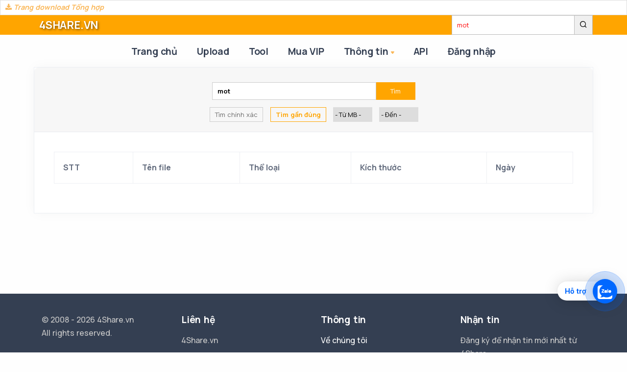

--- FILE ---
content_type: text/html; charset=utf-8
request_url: https://4share.vn/search/?order_by=name&order_type=ASC&search_string=mot&ext=gif
body_size: 8120
content:
<!DOCTYPE html>
<html lang="en">

<head data-code-pos='ppp17370203296921'>
    <meta charset="utf-8">
    <meta name="viewport" content="width=device-width, initial-scale=1.0">

    <title>
        Tìm file:  mot
    </title>

    <meta name="keywords" content="Dịch vụ lưu trữ và chia sẻ dữ liệu trực tuyến giúp khách hàng lưu trữ thông tin,         dữ liệu (album ảnh, phim, phần mềm, tài liệu, game, nhạc, v.v...) mọi lúc,         mọi nơi, tương thích trên mọi thiết bị.">

    <meta name="description" content="4Share.vn là dịch vụ lưu trữ và chia sẻ dữ liệu trực tuyến giúp khách hàng lưu trữ thông tin,         dữ liệu (album ảnh, phim, phần mềm, tài liệu, game, nhạc, v.v...) mọi lúc,         mọi nơi, tương thích trên mọi thiết bị." />

    <meta name="author" content="4share.vn">
    <meta name="copyright" content="4share.vn"/>

    <meta property="og:image" content="/images/4s/sharing.jpg">
    <meta property="og:title" content="Tìm file:  mot
">
    <meta property="og:description" content="4Share.vn là dịch vụ lưu trữ và chia sẻ dữ liệu trực tuyến giúp khách hàng lưu trữ thông tin,         dữ liệu (album ảnh, phim, phần mềm, tài liệu, game, nhạc, v.v...) mọi lúc,         mọi nơi, tương thích trên mọi thiết bị.">

    <meta name="referrer" content="unsafe-url">

    <link rel="icon" type="image/vnd.microsoft.icon" href="/public/images/4s/icon_4s.ico" />
    <link rel="shortcut icon" type="image/x-icon" href="/public/images/4s/icon_4s.ico" />

    <link href="https://fonts.googleapis.com/css?family=Roboto+Condensed:400,500,700&amp;subset=vietnamese" rel="stylesheet">

    <link href="/assert/css/bootstrap.min.5.1.css" rel="stylesheet"  crossorigin="anonymous">
    <link rel="stylesheet" href="/template/sandbo/assets/css/plugins.css">
    <link rel="stylesheet" href="/template/sandbo/assets/css/style.css">
    <link rel="stylesheet" href="/template/sandbo/assets/css/colors/yellow.css">
    <link rel="stylesheet" href="https://cdnjs.cloudflare.com/ajax/libs/font-awesome/4.7.0/css/font-awesome.css"
          integrity="sha512-5A8nwdMOWrSz20fDsjczgUidUBR8liPYU+WymTZP1lmY9G6Oc7HlZv156XqnsgNUzTyMefFTcsFH/tnJE/+xBg=="
          crossorigin="anonymous" referrerpolicy="no-referrer"/>
    <link rel="stylesheet" href="/vendor/toastr/toastr.min.css">

    <link rel="preconnect" href="https://fonts.googleapis.com">
    <link rel="preconnect" href="https://fonts.gstatic.com" crossorigin>
    <link href="https://fonts.googleapis.com/css2?family=Birthstone&family=Imperial+Script&family=Roboto:ital,wght@0,100;0,300;0,400;0,500;0,700;0,900;1,100;1,300;1,400;1,500;1,700;1,900&display=swap" rel="stylesheet">

    

    <link rel="stylesheet" href="/template/sandbo/custom.css?v=3">
    <script type="module" src="https://unpkg.com/ionicons@7.1.0/dist/ionicons/ionicons.esm.js"></script>
    <script nomodule src="https://unpkg.com/ionicons@7.1.0/dist/ionicons/ionicons.js"></script>
    <script src="/admins/jctool.js?v=1685495857"></script>

    
    <style>

    a.one_file_name {
        display: inline-block;
        max-width: 600px; /* Đặt giới hạn chiều rộng tương ứng với số ký tự bạn muốn hiển thị */
        white-space: nowrap;
        overflow: hidden;
        text-overflow: ellipsis; /* Thêm dấu ba chấm nếu văn bản vượt quá giới hạn */
    }
    .search_4s_type{
        border: 1px solid #ccc;
        padding: 5px;
        display: inline-block;
    }
    .sl_file_size {
        /*margin-left: 12px;*/
        /*color: red;*/
        /*border-radius: 5px;*/
        padding: 3px;
        border: 1px solid #ddd;
    }
    .div_ext_search {
        padding: 5px;
        margin: 5px;
        border: 1px solid #eee;
        font-size: small;
        margin: 10px auto 0px auto;
        max-width: 1000px;
        background-color: beige;
        border-radius: 5px;
    }
    .ext_file_name {
        display: inline-block;
        font-size: small;
        border: 1px solid #ccc;
        padding: 1px 5px;
        margin: 3px 3px 2px 0px;
    }
    .selecting {
        background-color: firebrick;
        color: white !important;
        display: inline-block;
        border-radius: 3px;
    }
    .card-body {
        padding-top: 20px!important;
    }
    .paginator_glx .link_pg i{
        margin-top: 1px;
    }
    .paginator_glx .link_pg {
        /*vertical-align: top;*/
        min-width: 35px;
        border: 1px solid #ccc;
        display: inline-block;
        padding: 3px 5px;
        border-radius: 5px;
        text-align: center;
        margin: 0px 3px;
        /*height: 40px!important;*/
    }
    .form_search input.form_search_input {
        /*color: ;*/
        font-weight: bold;
        min-width: 335px;
        padding: 6px 10px;
        /*border-radius: 10px 0px 0px 10px;*/
        border: 1px solid #ccc;
    }
    @media only screen and (max-width: 600px) {
        .form_search input.form_search_input {
            color: red;
            min-width: 150px;
            /*padding: 4px 10px;*/
            /*border-radius: 10px 0px 0px 10px;*/
            border: 1px solid #ccc;
        }
    }
    .center {
        text-align: center;
    }
    .card {
    }
    .pagination {
        display: inline-block;
    }
    .pagination a {
        color: black;
        /*float: left;*/
        padding: 3px 6px;
        text-decoration: none;
        transition: background-color .3s;
        border: 1px solid #ddd;
        margin: 0 4px;
    }
    .pagination a.active {
        background-color: gray;
        color: white;
        border: 1px solid gray;
    }
    .pagination a:hover:not(.active) {
        background-color: #ddd;
    }
    .search-form {
        margin: 0px;
    }
    .search_zone .card{
        /*border: 1px solid #ccc;*/
        border-radius: 0px!important;
        margin-bottom: 20px;
    }
    .search_zone a{
        color: #686868;
    }
    .paginator_glx span {
        font-size: 80%
    }
    .paginator_glx a {
        font-size: 80%
    }
    .pg_selecting {
        background-color: orange;
        color: white!important;
    }
</style>

    <style>
        a.nav-link{
            font-size: 120%;
        }
    </style>

</head>


<body data-code-pos='ppp17370203362141'>
<!-- Global site tag (gtag.js) - Google Analytics -->
<script async src="https://www.googletagmanager.com/gtag/js?id=UA-26965513-1"></script>
<script>
    window.dataLayer = window.dataLayer || [];
    function gtag(){dataLayer.push(arguments);}
    gtag('js', new Date());

    gtag('config', 'UA-26965513-1');
</script>

<div class="content-wrapper">

    
    <style>
        .marquee-container {
            width: 100%;
            overflow: hidden;
            white-space: nowrap;
            position: relative;
            height: 31px;
            background: #fff;
            border: 1px solid #ddd;
        }

        .marquee-text {
            display: inline-block;
            position: absolute;
            animation: marquee 50s linear infinite;
            font-family: 'Birthstone';
            text-align: center;
            font-size: 150%;
            font-weight: bold;
            color: #ffa500;
            width: 100%;
        }

        @keyframes marquee {
            0% { transform: translateX(50%); }  /* Thay đổi từ 100% thành 50% */
            100% { transform: translateX(-100%); }
        }
        @media (max-width: 800px) {
            .marquee-text {
                animation: marquee 15s linear infinite;
            }
        }

        .dl_page {
            font-size:90%; position: absolute; top: 0px; left: 0px; padding: 2px 10px; font-weight: bold; font-style: italic; background-color: white; z-index: 100000; height: 40px;
        }

    </style>
    </head>
    <body>

    <div class="marquee-container" data-code-pos='ppp17382416648041'>
        <div class="dl_page" style="">

            <a target="_blank" href="//4share.download"> <i class="fa fa-download"> </i> Trang download Tổng hợp</a>
        </div>
            </div>

    
    <header class="wrapper">
        <div class="container-fluid" style="background-color: orange ; padding: 0px">
            <div class="container" style="padding: 0px; position: relative; height: 40px"
                 data-code-pos='ppp17369173094321'>
                <div class="py-1 px-2" style="position: absolute; left: 0px; font-size: 100%; ">
                    <H3 >
                        <a href="/" STYLE="color: white;text-shadow: 2px 2px 4px rgba(0, 0, 0, 0.5);
                        ">
                        4SHARE.VN
                        </a>
                    </H3>
                </div>
                <form action="/search-file" style="position: absolute; right: 0px">
                    <input data-code-pos='ppp17364869693501'
                           placeholder="Tìm hàng triệu file, tài liệu, game, phim..."
                           name="search_string"
                           value="mot"
                           class="search-top" style="" type="text"/><button type="submit" class="search-top" style="">
                        <input type='hidden' name='exactly' value='1'/>
                        <input type='hidden' name='sort_by' value='new'/>
                        <i class="uil uil-search"></i>
                    </button>
                </form>
            </div>
        </div>
        <nav class="navbar navbar-expand-lg center-nav transparent navbar-light" data-code-pos='ppp17364868739931'>
            <div class="container flex-lg-row flex-nowrap align-items-center">
                <div class="navbar-brand w-100 py-3" style="">
                                    </div>
                <div class="navbar-collapse offcanvas-nav">

                    <div class="offcanvas-header d-lg-none d-xl-none">
                        <a href="/">
                            4SHARE
                        </a>
                        <button type="button" class="btn-close btn-close-white offcanvas-close offcanvas-nav-close"
                                aria-label="Close"></button>
                    </div>

                    <ul class="navbar-nav qqqq1111">
                        


    <li class="nav-item "><a class="nav-link " href="/">Trang chủ</a></li><li class="nav-item "><a class="nav-link " href="/member/file">Upload</a></li><li class="nav-item "><a class="nav-link " href="/tool-app">Tool</a></li><li class="nav-item "><a class="nav-link " href="/buy-vip">Mua VIP</a></li><li class="nav-item dropdown"><a class="nav-link dropdown-toggle" href="">Thông tin</a><ul class="dropdown-menu" data-code-pos="ppp17598474971201"><li class="nav-item "><a class="dropdown-item " href="/info/guide">Hướng dẫn</a></li><li class="nav-item "><a class="dropdown-item " href="/info/gioi-thieu">Giới thiệu</a></li><li class="nav-item "><a class="dropdown-item " href="/info/dieu-khoan">Điều khoản, Chính sách Bảo mật</a></li><li class="nav-item "><a class="dropdown-item " href="/info/uploader">Uploader</a></li><li class="nav-item "><a class="dropdown-item " href="">Liên hệ</a></li></ul></li><li class="nav-item "><a class="nav-link " href="https://api.4share.vn/documents/api/">API</a></li>
        
                        <li class="nav-item">
                            <a  class="nav-link"  href="/login"><b>Đăng nhập</b></a>                        </li>

                    </ul>


                    <!-- /.navbar-nav -->
                </div>
                <!-- /.navbar-collapse -->
                <div class="navbar-other w-100 d-flex ms-auto" style="">
                    <ul class="navbar-nav flex-row align-items-center ms-auto" data-sm-skip="true">
                        <li class="nav-item dropdown language-select text-uppercase" style="display: none">
                            <a class="nav-link dropdown-item dropdown-toggle" href="#" role="button"
                               data-bs-toggle="dropdown" aria-haspopup="true" aria-expanded="false">En</a>
                            <ul class="dropdown-menu">
                                <li class="nav-item"><a class="dropdown-item" href="#">En</a></li>
                                <li class="nav-item"><a class="dropdown-item" href="#">De</a></li>
                                <li class="nav-item"><a class="dropdown-item" href="#">Es</a></li>
                            </ul>
                        </li>

                        <li class="nav-item d-lg-none">
                            <div class="navbar-hamburger">
                                <button class="hamburger animate plain" data-toggle="offcanvas-nav"><span></span>
                                </button>
                            </div>
                        </li>

                    </ul>
                    <!-- /.navbar-nav -->
                </div>
                <!-- /.navbar-other -->
                <div class="offcanvas-info text-inverse">
                    <button type="button" class="btn-close btn-close-white offcanvas-close offcanvas-info-close"
                            aria-label="Close"></button>
                    <a href="/">
                        4SHARE
                    </a>
                    <div class="mt-4 widget">
                        <p>Sandbox is a multipurpose HTML5 template with various layouts which will be a great solution
                            for your business.</p>
                    </div>
                    <!-- /.widget -->
                    <div class="widget">
                        <h4 class="widget-title text-white mb-3">Contact Info</h4>
                        <address> Moonshine St. 14/05 <br/> Light City, London</address>
                        <a href="mailto:first.last@email.com">info@email.com</a><br/> +00 (123) 456 78 90
                    </div>
                    <!-- /.widget -->
                    <div class="widget">
                        <h4 class="widget-title text-white mb-3">Learn More</h4>
                        <ul class="list-unstyled">
                            <li><a href="#">Our Story</a></li>
                            <li><a href="#">Terms of Use</a></li>
                            <li><a href="#">Privacy Policy</a></li>
                            <li><a href="#">Contact Us</a></li>
                        </ul>
                    </div>
                    <!-- /.widget -->
                    <div class="widget">
                        <h4 class="widget-title text-white mb-3">Follow Us</h4>
                        <nav class="nav social social-white" data-code-pos='ppp17373439772821'>
                            <a href="#"><i class="uil uil-twitter"></i></a>
                            <a href="#"><i class="uil uil-facebook-f"></i></a>
                            <a href="#"><i class="uil uil-dribbble"></i></a>
                            <a href="#"><i class="uil uil-instagram"></i></a>
                            <a href="#"><i class="uil uil-youtube"></i></a>
                        </nav>
                        <!-- /.social -->
                    </div>
                    <!-- /.widget -->
                </div>
                <!-- /.offcanvas-info -->
            </div>
            <!-- /.container -->
        </nav>
        <!-- /.navbar -->
    </header>
    <!-- /header -->

    <!-- -->
    <div  style="display: none; z-index: 100000; position: fixed;
     font-size: 80%;
     transform: translateX(-50%);
     bottom: 10px;left: 50%; padding: 3px 6px; text-align: center; color: white; background-color: red">
        <span class="blink12">
        Dịch vụ đang nâng cấp, xin cảm ơn bạn!
            </span>
    </div>
    <!-- /header -->

    
    

    <div class="container pt-0 my-1" style=" border: 0px solid #ccc">

        
    </div>

    <div class="container p-0">
    <div class="row search_zone">
        <div class="col-12">
            <div class="card">
                <div class="card-header">

                    <div style="text-align: center">
                        <form id="form_search" method="get" action="/search-file?exactly=1" name="form_search" style=""
                              class="form_search mt-2">

                            <div class="" style=" margin: 0 auto; font-size: small; background-color: ; width: 460px">
                                <div class="mb-2">
                                    <input type="text" style="width: 326px" class="form_search_input" placeholder="Nhập tên file tìm kiếm..."
                                           name="search_string" value="mot"><button type="submit" class=""
                                            style=" display: inline-block; border-radius; width: 80px  ;  border: 0px; background-color: orange; color: white; padding: 7px 10px">
                                        Tìm
                                    </button>
                                    <input type='hidden' name='exactly' value='1'/>
                                    <input type='hidden' name='sort_by' value='new'/>

                                </div>

                                <div style="margin-top: 0px">
                                    <!--                    >-->
                                    <a class="search_4s_type" href="/search/?order_by=name&order_type=ASC&search_string=mot&ext=gif&exactly=1"
                                       style="padding: 3px 10px; font-weight: normal; margin-left: 1px; margin-right: 10px ;  "
                                       title="Tìm tên file có chứa chính xác các từ tìm kiếm, mỗi từ cách nhau 1 dấu cách trong tên file">
                                        Tìm chính xác</a>

                                    <a class="search_4s_type" href="/search/?order_by=name&order_type=ASC&search_string=mot&ext=gif"
                                       style="font-weight: normal;margin-left: 1px; margin-right: 10px ; padding: 3px 10px;; color: orange; font-weight: bold; border: 1px solid orange"
                                       title="Tìm tên file gần đúng với chuỗi tìm kiếm">Tìm gần đúng</a>

                                    <input type="hidden" name="order_by" value="name"><input type="hidden" name="order_type" value="ASC">
                                    <div style="display: inline-block; margin-top: 5px; font-size: small">
                                        <select name="from_size" style="width: 80px" class="sl_file_size" >
                                            <option value='0'> - Từ MB -</option>
                                                <option value='10' >Từ 10 MB</option><option value='50' >Từ 50 MB</option><option value='100' >Từ 100 MB</option><option value='500' >Từ 500 MB</option><option value='1024' >Từ 1 GB</option><option value='2048' >Từ 2 GB</option><option value='3072' >Từ 3 GB</option><option value='5120' >Từ 5 GB</option><option value='10240' >Từ 10 GB</option><option value='20480' >Từ 20 GB</option><option value='30720' >Từ 30 GB</option><option value='51200' >Từ 50 GB</option><option value='102400' >Từ 100 GB</option><option value='204800' >Từ 200 GB</option><option value='512000' >Từ 500 GB</option>                                        </select>
                                        <select name="to_size" class="sl_file_size" style="width: 80px; margin-left: 10px" >
                                            <option value='0'> - Đến -</option>
                                                <option value='10' >Đến 10 MB</option><option value='50' >Đến 50 MB</option><option value='100' >Đến 100 MB</option><option value='500' >Đến 500 MB</option><option value='1024' >Đến 1 GB</option><option value='2048' >Đến 2 GB</option><option value='3072' >Đến 3 GB</option><option value='5120' >Đến 5 GB</option><option value='10240' >Đến 10 GB</option><option value='20480' >Đến 20 GB</option><option value='30720' >Đến 30 GB</option><option value='51200' >Đến 50 GB</option><option value='102400' >Đến 100 GB</option><option value='204800' >Đến 200 GB</option><option value='512000' >Đến 500 GB</option>                                        </select>
                                                                                </div>
                                </div>
                                                                </div>
                                                    </form>
                    </div>
                </div>

                
                <div class="card-body">
                    <div id="example1_wrapper" class="dataTables_wrapper dt-bootstrap4">
                        <div class="row">
                            <div class="col-sm-12" >
                                <div style="text-align: center" class="dataTables_paginate paging_simple_numbers mb-4" id="example1_paginate" data-code-pos='ppp17364916136671'>
                                    
                                </div>
                            </div>
                        </div>
                        <div class="row">
                            <div class="col-sm-12">
                                <table id="example1" class="table table-bordered table-striped dataTable dtr-inline" aria-describedby="example1_info">
                                    <thead>
                                    <tr>
                                        <th class="sorting">STT</th>
                                        <th class="sorting">Tên file</th>
                                        <th class="sorting">Thể loại</th>
                                        <th class="sorting" rowspan="1">Kích thước</th>
                                        <th class="sorting" rowspan="1">Ngày</th>

                                    </tr>
                                    </thead>
                                    <tbody>
                                    



                                    </tbody>

                                </table>
                            </div>
                        </div>

                    </div>
                </div>
                            </div>

        </div>

    </div>
    </div>


    <!-- /section -->
</div>
<!-- /.content-wrapper -->
<footer class="bg-navy text-inverse">
    <div class="container pt-8 pt-md-8 pb-8 pb-md-8">
        <!--/div -->

        <div class="row gy-6 gy-lg-0">
            <div class="col-md-4 col-lg-3">
                <div class="widget">

                    <p class="mb-4">© 2008 - 2026 4Share.vn <br class="d-none d-lg-block"/>All rights
                        reserved.</p>
                    <nav class="nav social social-white" data-code-pos='ppp17373439732641'>
                        <a href="#"><i class="uil uil-twitter"></i></a>
                        <a href="#"><i class="uil uil-facebook-f"></i></a>
                        <a href="#"><i class="uil uil-dribbble"></i></a>
                        <a href="#"><i class="uil uil-instagram"></i></a>
                        <a href="#"><i class="uil uil-youtube"></i></a>
                    </nav>
                    <!-- /.social -->
                </div>
                <!-- /.widget -->
            </div>
            <!-- /column -->
            <div class="col-md-4 col-lg-3">
                <div class="widget">
                    <h4 class="widget-title text-white mb-3">Liên hệ</h4>
                    <address class="pe-xl-15 pe-xxl-17">4Share.vn</address>
                    <a href="mailto:#">admin@4share.vn</a><br/> 090.404.3689
                </div>
                <!-- /.widget -->
            </div>
            <!-- /column -->
            <div class="col-md-4 col-lg-3">
                <div class="widget">
                    <h4 class="widget-title text-white mb-3">Thông tin</h4>
                    <ul class="list-unstyled  mb-0">
                        <li><a href="/info/gioi-thieu">Về chúng tôi</a></li>

                        <li><a href="/info/dieu-khoan">Điều khoản</a></li>
                        <li><a href="/info/dieu-khoan">Chính sách Bảo mật</a></li>
                        <li><a href="/info/uploader">Uploader</a></li>
                    </ul>
                </div>
                <!-- /.widget -->
            </div>
            <!-- /column -->
            <div class="col-md-12 col-lg-3">
                <div class="widget">
                    <h4 class="widget-title text-white mb-3">Nhận tin</h4>
                    <p class="mb-5">Đăng ký để nhận tin mới nhất từ 4Share.</p>
                    <div class="newsletter-wrapper">
                        <!-- Begin Mailchimp Signup Form -->
                        <div id="mc_embed_signup2">
                            <form
                                method="post" id="mc-embedded-subscribe-form2" name="mc-embedded-subscribe-form"
                                class="validate dark-fields" novalidate>
                                <div id="mc_embed_signup_scroll2">
                                    <div class="mc-field-group input-group form-floating">
                                        <input type="email" value="" name="EMAIL" class="required email form-control"
                                               placeholder="Email Address" id="mce-EMAIL2">
                                        <label for="mce-EMAIL2">Email Address</label>
                                        <input type="submit" value="Join" name="subscribe" id="mc-embedded-subscribe2"
                                               class="btn btn-primary">
                                    </div>
                                    <div id="mce-responses2" class="clear">
                                        <div class="response" id="mce-error-response2" style="display:none"></div>
                                        <div class="response" id="mce-success-response2" style="display:none"></div>
                                    </div>
                                    <!-- real people should not fill this in and expect good things - do not remove this or risk form bot signups-->
                                    <div style="position: absolute; left: -5000px;" aria-hidden="true"><input
                                            type="text" name="b_ddc180777a163e0f9f66ee014_4b1bcfa0bc" tabindex="-1"
                                            value=""></div>
                                    <div class="clear"></div>
                                </div>
                            </form>
                        </div>
                        <!--End mc_embed_signup-->
                    </div>
                    <!-- /.newsletter-wrapper -->
                </div>
                <!-- /.widget -->
            </div>
            <!-- /column -->
        </div>
        <!--/.row -->
    </div>
    <!-- /.container -->
</footer>
<div class="progress-wrap">
    <svg class="progress-circle svg-content" width="100%" height="100%" viewBox="-1 -1 102 102">
        <path d="M50,1 a49,49 0 0,1 0,98 a49,49 0 0,1 0,-98"/>
    </svg>
</div>
<script src="https://cdn.jsdelivr.net/npm/bootstrap@5.1.1/dist/js/bootstrap.bundle.min.js"
        integrity="sha384-/bQdsTh/da6pkI1MST/rWKFNjaCP5gBSY4sEBT38Q/9RBh9AH40zEOg7Hlq2THRZ"
        crossorigin="anonymous"></script>
<script src="https://cdnjs.cloudflare.com/ajax/libs/jquery/3.6.0/jquery.min.js"
        integrity="sha512-894YE6QWD5I59HgZOGReFYm4dnWc1Qt5NtvYSaNcOP+u1T9qYdvdihz0PPSiiqn/+/3e7Jo4EaG7TubfWGUrMQ=="
        crossorigin="anonymous"></script>
<script src="/template/sandbo/assets/js/plugins.js"></script>
<script src="/template/sandbo/assets/js/theme.js"></script>
<script src="/vendor/toastr/toastr.min.js"></script>

<script src="/admins/toast-show.js"></script>

<link rel="stylesheet" href="/public/css/zalo.css">
<a href="https://zalo.me/0904043689" id="linkzalo" target="_blank" rel="noopener noreferrer"><div id="fcta-zalo-tracking" class="fcta-zalo-mess">
        <span id="fcta-zalo-tracking">Hỗ trợ</span></div><div class="fcta-zalo-vi-tri-nut"><div id="fcta-zalo-tracking" class="fcta-zalo-nen-nut"><div id="fcta-zalo-tracking" class="fcta-zalo-ben-trong-nut"> <svg xmlns="http://www.w3.org/2000/svg" viewBox="0 0 460.1 436.6"><path fill="currentColor" class="st0" d="M82.6 380.9c-1.8-.8-3.1-1.7-1-3.5 1.3-1 2.7-1.9 4.1-2.8 13.1-8.5 25.4-17.8 33.5-31.5 6.8-11.4 5.7-18.1-2.8-26.5C69 269.2 48.2 212.5 58.6 145.5 64.5 107.7 81.8 75 107 46.6c15.2-17.2 33.3-31.1 53.1-42.7 1.2-.7 2.9-.9 3.1-2.7-.4-1-1.1-.7-1.7-.7-33.7 0-67.4-.7-101 .2C28.3 1.7.5 26.6.6 62.3c.2 104.3 0 208.6 0 313 0 32.4 24.7 59.5 57 60.7 27.3 1.1 54.6.2 82 .1 2 .1 4 .2 6 .2H290c36 0 72 .2 108 0 33.4 0 60.5-27 60.5-60.3v-.6-58.5c0-1.4.5-2.9-.4-4.4-1.8.1-2.5 1.6-3.5 2.6-19.4 19.5-42.3 35.2-67.4 46.3-61.5 27.1-124.1 29-187.6 7.2-5.5-2-11.5-2.2-17.2-.8-8.4 2.1-16.7 4.6-25 7.1-24.4 7.6-49.3 11-74.8 6zm72.5-168.5c1.7-2.2 2.6-3.5 3.6-4.8 13.1-16.6 26.2-33.2 39.3-49.9 3.8-4.8 7.6-9.7 10-15.5 2.8-6.6-.2-12.8-7-15.2-3-.9-6.2-1.3-9.4-1.1-17.8-.1-35.7-.1-53.5 0-2.5 0-5 .3-7.4.9-5.6 1.4-9 7.1-7.6 12.8 1 3.8 4 6.8 7.8 7.7 2.4.6 4.9.9 7.4.8 10.8.1 21.7 0 32.5.1 1.2 0 2.7-.8 3.6 1-.9 1.2-1.8 2.4-2.7 3.5-15.5 19.6-30.9 39.3-46.4 58.9-3.8 4.9-5.8 10.3-3 16.3s8.5 7.1 14.3 7.5c4.6.3 9.3.1 14 .1 16.2 0 32.3.1 48.5-.1 8.6-.1 13.2-5.3 12.3-13.3-.7-6.3-5-9.6-13-9.7-14.1-.1-28.2 0-43.3 0zm116-52.6c-12.5-10.9-26.3-11.6-39.8-3.6-16.4 9.6-22.4 25.3-20.4 43.5 1.9 17 9.3 30.9 27.1 36.6 11.1 3.6 21.4 2.3 30.5-5.1 2.4-1.9 3.1-1.5 4.8.6 3.3 4.2 9 5.8 14 3.9 5-1.5 8.3-6.1 8.3-11.3.1-20 .2-40 0-60-.1-8-7.6-13.1-15.4-11.5-4.3.9-6.7 3.8-9.1 6.9zm69.3 37.1c-.4 25 20.3 43.9 46.3 41.3 23.9-2.4 39.4-20.3 38.6-45.6-.8-25-19.4-42.1-44.9-41.3-23.9.7-40.8 19.9-40 45.6zm-8.8-19.9c0-15.7.1-31.3 0-47 0-8-5.1-13-12.7-12.9-7.4.1-12.3 5.1-12.4 12.8-.1 4.7 0 9.3 0 14v79.5c0 6.2 3.8 11.6 8.8 12.9 6.9 1.9 14-2.2 15.8-9.1.3-1.2.5-2.4.4-3.7.2-15.5.1-31 .1-46.5z"></path></svg></div><div id="fcta-zalo-tracking" class="fcta-zalo-text">Chat ngay</div></div></div></a>

<script>
    if( /Android|webOS|iPhone|iPad|iPod|BlackBerry|IEMobile|Opera Mini/i.test(navigator.userAgent) )
    {document.getElementById("linkzalo").href="https://zalo.me/0904043689";}
</script>


</body>

</html>
